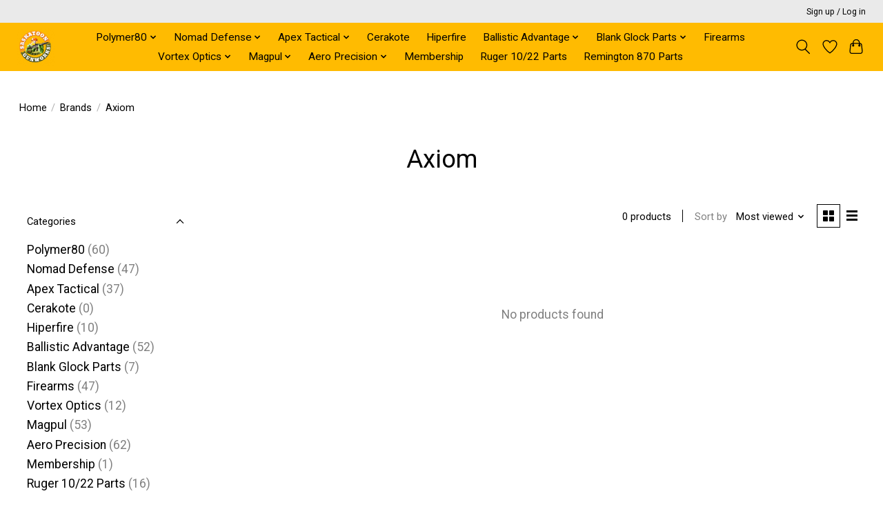

--- FILE ---
content_type: text/javascript;charset=utf-8
request_url: https://www.saskatoongunworks.com/services/stats/pageview.js
body_size: -412
content:
// SEOshop 20-01-2026 03:21:24